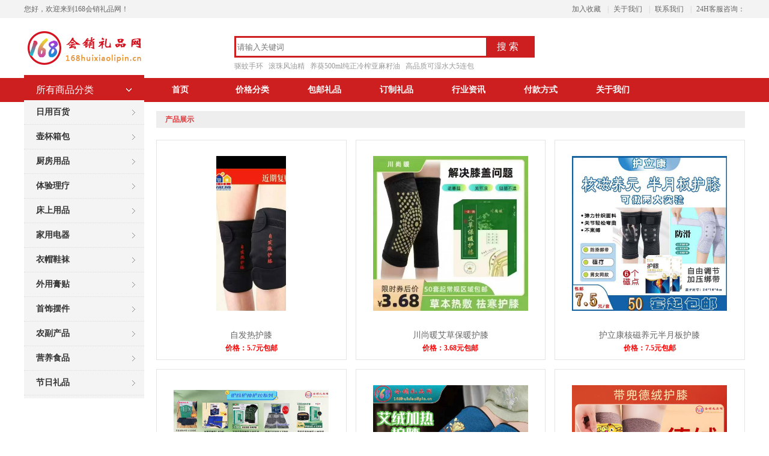

--- FILE ---
content_type: text/html; charset=utf-8
request_url: http://168huixiaolipin.com/Product.aspx?TypeID=956
body_size: 18706
content:

<!doctype html>
<html>
<head><meta charset="utf-8" /><link href="css/common.css" rel="stylesheet" type="text/css" /><link href="css/about.css" rel="stylesheet" type="text/css" />
    <script type="text/javascript" src="js/jquery-1.8.0.min.js"></script>
    <meta http-equiv="X-UA-Compatible" content="IE=EmulateIE7" /><meta http-equiv="Content-Type" content="text/html; charset=gb2312" /><title>
	168礼品网,礼品赠品行业一件代发礼品定制批发网站。中秋礼品，定制礼品,锁客礼品,模式礼品,旅游礼品,,批发,促销礼品,票货礼品,评点礼品,买赠礼品,收单礼品,进门礼品,会销礼品,订制礼品
</title><meta id="description" name="description" content="168礼品网，礼品批发行业一件代发礼品网站，礼品批发,促销礼品,票货礼品,买赠礼品,评点礼品,收单礼品,进门礼品,会销礼品,会销赠品,促销礼品,模式礼品,锁客礼品,会销礼品。" /><meta id="keywords" name="keywords" content="168礼品网,礼品批发,会销礼品,会销赠品,促销礼品,票货礼品,评点礼品,买赠礼品,收单礼品,进门礼品,促销赠品,促销礼品网,促销赠品网,定制礼品,订制礼品,模式礼品,锁客礼品,旅游礼品" />
    <script type="text/javascript" src="js/myJs.js"></script>
    <script type="text/javascript" src="js/flash.js"></script>
    <!--[if IE 6]><script type="text/javascript" src="js/PNG.js"></script><![endif]-->
    
    <link href="css/page.css" rel="stylesheet" type="text/css" />
    <script src="js/Zhishiying.js" type="text/javascript"></script>
    <style type="text/css">
        .img_list_301 ul li
        {
            float: left;
            border: #e4e4e4 solid 1px;
            display: inline;
            margin-bottom: 15px;
            margin-right: 15px;
            width: 150px;
            height: 180px;
            overflow: hidden;
        }
        .NewList
        {
            margin-top: 10px;
        }
    </style>
</head>
<body>
    <form id="form1">
    
<link rel="shortcut icon" href="favicon.ico">
<script>

</script>
<script type="text/javascript" language="javascript">
    function checkSearch() {

        if ($("#KeyName").val() == "" || $("#KeyName").val() == null) {
            alert("请输入搜索关键词");
            $("#KeyName").val("");
            $("#KeyName").focus();
            return false;
        }
        var Search_url = $("#key-Search").attr("value");
        window.location.href = Search_url + "?q=" + $("#KeyName").val();

    }
    document.onkeydown = function (event) {
        e = event ? event : (window.event ? window.event : null);
        if (e.keyCode == 13) {
            document.getElementById("SearchButton").click();
            return false;
        }
    }
    function AddFavorite(sURL, sTitle) {
        try {
            window.external.addFavorite(sURL, sTitle);
        }
        catch (e) {
            try {
                window.sidebar.addPanel(sTitle, sURL, "");
            }
            catch (e) {
                alert("您使用的浏览器不支持此功能，请按“Ctrl+D”键手工加入收藏");
            }
        }
    }

</script>
<!--⑧结束-->
<div class="header">
    <div class="top">
        <div class="top_con wapper">
            <div class="left">
                <span>您好，欢迎来到168会销礼品网！</span></div>
            <div class="right">
                <span><a onclick="AddFavorite('http://168huixiaolipin.com','168礼品网')" style="cursor: pointer;"
                    title="168礼品网">加入收藏</a></span> <span class="ccc">|</span><span><a target="_blank" href="About.aspx?ClassID=92">关于我们</a></span>
                <span class="ccc">|</span><span><a target="_blank" href="Contact.aspx?ClassID=124">联系我们</a></span>
                <span class="ccc">|</span><span>24H客服咨询：<b style="font-weight: normal; color: #f60;"></b></span></div>
        </div>
    </div>
    <div class="top_b wapper">
        <div class="left">
            <a href='http://168huixiaolipin.com' title='168礼品网'><img src='upload/img/20170120171522.jpg' alt='168礼品网' /></a></div>
        <div class="center">
            <div class="center_seach">
                <a href="ProSearch.aspx" style="display: none;" value="ProSearch.aspx" id="key-Search">
                </a>
                <input type="text" x-webkit-speech lang="zh-CN" name="KeyName" id="KeyName" placeholder="请输入关键词"
                    style="height: 24px; line-height: 24px\9; color: #999; width: 395px; border: 0;
                    background: #fff; overflow: hidden; margin: 0; padding: 0; position: absolute;
                    left: 5px; top: 6px;" />
                <input style="height: 36px; width: 90px; text-align: center; line-height: 32px; font-size: 16px;
                    vertical-align: middle; color: #fff; position: absolute; right: 0; top: 0; background: none;
                    border: none; cursor: pointer; font-family: 'Microsoft YaHei';" type="button"
                    value="搜 索" name="SearchButton" id="SearchButton" onclick="checkSearch();" />
            </div>
            <div class="center_re">
                
                <a target="_blank" href="ProDetail.aspx?ProId=975">
                    驱蚊手环</a> &nbsp;
                
                <a target="_blank" href="ProDetail.aspx?ProId=6356">
                    滚珠风油精</a> &nbsp;
                
                <a target="_blank" href="ProDetail.aspx?ProId=6031">
                    养葵500ml纯正冷榨亚麻籽油</a> &nbsp;
                
                <a target="_blank" href="ProDetail.aspx?ProId=5840">
                    高品质可湿水大5连包</a> &nbsp;
                
            </div>
        </div>
    </div>
    <div style="background: #cd1e20;">
        <div class="top_c wapper">
            <div class="left">
                <h2>
                    所有商品分类</h2>
                
                <div class="left_con"><style type="text/css">
									.fl {float: left;}
									.fr {float: right;}
									.clear {clear: both;}
									.left_con_list {/*position: relative;*/}
									.left_con_list ul li {position: absolute;right: 0;width: 120px;background: #fff;}
									.left_con_list:hover .list_hover {display: block;}
									.list_hover {display: none;z-index: 99;position: absolute;left: 200px;top: 0;width: 770px;background: #fff;box-shadow: 3px 3px 10px #ccc;}
									.list_hover dl dd {line-height: 61px;font-size: 15px;}
									.list_hover .erji {width: 18%;padding-left: 2%;}
									.list_hover .sanji {width: 80%;}
									.list_hover .sanji a {display: inline-block;margin-right: 15px;}
								</style>
                    
                    <div class="left_con_list">
                        <h3>
                            <strong><a target="_blank" href="Product.aspx?TypeID=611">
                                日用百货</a></strong>

                        </h3>
                        <div class="list_hover"  >
                         <dl>
                            
                           
                                
                                <dd>
                               <div class="erji fl">
													<a href="Product.aspx?TypeID=612">塑料品</a>
												</div>
												<div class="sanji fr">

                                                 

													<a href="Product.aspx?TypeID=613">塑料盆</a>

													<a href="Product.aspx?TypeID=614">塑料桶</a>

													<a href="Product.aspx?TypeID=791">菜篮</a>

													<a href="Product.aspx?TypeID=792">果盘</a>

													<a href="Product.aspx?TypeID=1011">垃圾袋</a>

													<a href="Product.aspx?TypeID=1055">垃圾桶</a>

													<a href="Product.aspx?TypeID=1056">凳子</a>

													<a href="Product.aspx?TypeID=1059">水舀</a>

													<a href="Product.aspx?TypeID=1060">收纳篮</a>

													<a href="Product.aspx?TypeID=1061">洗澡篮</a>

													<a href="Product.aspx?TypeID=1100">足浴盆</a>
											

												</div>

                                        <div class="clear"></div>
                                </dd>
                            
                            
                           
                                
                                <dd>
                               <div class="erji fl">
													<a href="Product.aspx?TypeID=616">洗涤用品</a>
												</div>
												<div class="sanji fr">

                                                 

													<a href="Product.aspx?TypeID=798">牙膏</a>

													<a href="Product.aspx?TypeID=617">香皂</a>

													<a href="Product.aspx?TypeID=618">肥皂</a>

													<a href="Product.aspx?TypeID=619">皂粉</a>

													<a href="Product.aspx?TypeID=620">洗衣液</a>

													<a href="Product.aspx?TypeID=621">护肤品</a>

													<a href="Product.aspx?TypeID=622">花露水</a>

													<a href="Product.aspx?TypeID=795">洗洁精</a>

													<a href="Product.aspx?TypeID=976">洗化组合</a>

													<a href="Product.aspx?TypeID=977">洗发水</a>

													<a href="Product.aspx?TypeID=978">沐浴露</a>

													<a href="Product.aspx?TypeID=988">洗手液</a>

													<a href="Product.aspx?TypeID=990">消毒液</a>

													<a href="Product.aspx?TypeID=1001">蚊香</a>

													<a href="Product.aspx?TypeID=1057">搓衣板</a>

													<a href="Product.aspx?TypeID=1058">洗洁精</a>

													<a href="Product.aspx?TypeID=1064">爆炸盐</a>

													<a href="Product.aspx?TypeID=1102">喷雾</a>

													<a href="Product.aspx?TypeID=1104">喷雾</a>

													<a href="Product.aspx?TypeID=1119">洁厕液</a>

													<a href="Product.aspx?TypeID=1124">油污净</a>

													<a href="Product.aspx?TypeID=1125">皂液</a>
											

												</div>

                                        <div class="clear"></div>
                                </dd>
                            
                            
                           
                                
                                <dd>
                               <div class="erji fl">
													<a href="Product.aspx?TypeID=623">毛巾</a>
												</div>
												<div class="sanji fr">

                                                 

													<a href="Product.aspx?TypeID=624">毛巾</a>

													<a href="Product.aspx?TypeID=625">浴巾</a>

													<a href="Product.aspx?TypeID=1027">冰凉巾</a>
											

												</div>

                                        <div class="clear"></div>
                                </dd>
                            
                            
                           
                                
                                <dd>
                               <div class="erji fl">
													<a href="Product.aspx?TypeID=626">纸巾</a>
												</div>
												<div class="sanji fr">

                                                 

													<a href="Product.aspx?TypeID=628">抽纸</a>

													<a href="Product.aspx?TypeID=627">卷纸</a>

													<a href="Product.aspx?TypeID=924">手帕纸</a>

													<a href="Product.aspx?TypeID=973">湿巾</a>
											

												</div>

                                        <div class="clear"></div>
                                </dd>
                            
                            
                           
                                
                                <dd>
                               <div class="erji fl">
													<a href="Product.aspx?TypeID=629">伞扇</a>
												</div>
												<div class="sanji fr">

                                                 

													<a href="Product.aspx?TypeID=630">伞</a>

													<a href="Product.aspx?TypeID=631">扇</a>
											

												</div>

                                        <div class="clear"></div>
                                </dd>
                            
                            
                           
                                
                                <dd>
                               <div class="erji fl">
													<a href="Product.aspx?TypeID=737">家用清洁</a>
												</div>
												<div class="sanji fr">

                                                 

													<a href="Product.aspx?TypeID=738">扫地机器人</a>

													<a href="Product.aspx?TypeID=739">拖把</a>

													<a href="Product.aspx?TypeID=740">扫把套装</a>

													<a href="Product.aspx?TypeID=987">不锈钢盆</a>
											

												</div>

                                        <div class="clear"></div>
                                </dd>
                            
                            
                           
                                
                                <dd>
                               <div class="erji fl">
													<a href="Product.aspx?TypeID=796">洗漱用品</a>
												</div>
												<div class="sanji fr">

                                                 

													<a href="Product.aspx?TypeID=798">牙膏</a>

													<a href="Product.aspx?TypeID=799">漱口杯</a>

													<a href="Product.aspx?TypeID=800">漱口水</a>

													<a href="Product.aspx?TypeID=982">梳子</a>

													<a href="Product.aspx?TypeID=1067">牙刷</a>
											

												</div>

                                        <div class="clear"></div>
                                </dd>
                            
                            
                           
                                
                                <dd>
                               <div class="erji fl">
													<a href="Product.aspx?TypeID=801">收纳百货</a>
												</div>
												<div class="sanji fr">

                                                 

													<a href="Product.aspx?TypeID=615">收纳箱</a>

													<a href="Product.aspx?TypeID=802">衣架</a>

													<a href="Product.aspx?TypeID=803">鞋架</a>

													<a href="Product.aspx?TypeID=975">百货</a>

													<a href="Product.aspx?TypeID=1095">购物袋</a>
											

												</div>

                                        <div class="clear"></div>
                                </dd>
                            
                            
                           
                                
                                <dd>
                               <div class="erji fl">
													<a href="Product.aspx?TypeID=966">健身器材</a>
												</div>
												<div class="sanji fr">

                                                 
											

												</div>

                                        <div class="clear"></div>
                                </dd>
                            
                            
                           
                                
                                <dd>
                               <div class="erji fl">
													<a href="Product.aspx?TypeID=999">办公用品</a>
												</div>
												<div class="sanji fr">

                                                 

													<a href="Product.aspx?TypeID=1000">笔</a>

													<a href="Product.aspx?TypeID=1023">文件袋</a>
											

												</div>

                                        <div class="clear"></div>
                                </dd>
                            
                            
                           
                                
                                <dd>
                               <div class="erji fl">
													<a href="Product.aspx?TypeID=1018">地摊玩具</a>
												</div>
												<div class="sanji fr">

                                                 

													<a href="Product.aspx?TypeID=1022">拼图</a>

													<a href="Product.aspx?TypeID=1024">发光玩具</a>

													<a href="Product.aspx?TypeID=1025">风筝</a>

													<a href="Product.aspx?TypeID=1090">石膏娃娃</a>

													<a href="Product.aspx?TypeID=1091">颜料</a>
											

												</div>

                                        <div class="clear"></div>
                                </dd>
                            
                            
                           
                                
                                <dd>
                               <div class="erji fl">
													<a href="Product.aspx?TypeID=1019">挂件</a>
												</div>
												<div class="sanji fr">

                                                 
											

												</div>

                                        <div class="clear"></div>
                                </dd>
                            
                            
                           
                                
                                <dd>
                               <div class="erji fl">
													<a href="Product.aspx?TypeID=1026">化妆镜</a>
												</div>
												<div class="sanji fr">

                                                 
											

												</div>

                                        <div class="clear"></div>
                                </dd>
                            
                            
                           
                                
                                <dd>
                               <div class="erji fl">
													<a href="Product.aspx?TypeID=1081">地垫</a>
												</div>
												<div class="sanji fr">

                                                 
											

												</div>

                                        <div class="clear"></div>
                                </dd>
                            
                            
                           
                                
                                <dd>
                               <div class="erji fl">
													<a href="Product.aspx?TypeID=1086">马桶垫</a>
												</div>
												<div class="sanji fr">

                                                 
											

												</div>

                                        <div class="clear"></div>
                                </dd>
                            
                            
                           
                                
                                <dd>
                               <div class="erji fl">
													<a href="Product.aspx?TypeID=1107">苍蝇拍</a>
												</div>
												<div class="sanji fr">

                                                 
											

												</div>

                                        <div class="clear"></div>
                                </dd>
                            
                            
                           
                                
                                <dd>
                               <div class="erji fl">
													<a href="Product.aspx?TypeID=1108">苍蝇拍</a>
												</div>
												<div class="sanji fr">

                                                 
											

												</div>

                                        <div class="clear"></div>
                                </dd>
                            
                            
                           
                                
                                <dd>
                               <div class="erji fl">
													<a href="Product.aspx?TypeID=1113">经络拍</a>
												</div>
												<div class="sanji fr">

                                                 
											

												</div>

                                        <div class="clear"></div>
                                </dd>
                            
                            
                           
                                
                                <dd>
                               <div class="erji fl">
													<a href="Product.aspx?TypeID=1114">厨房工具</a>
												</div>
												<div class="sanji fr">

                                                 

													<a href="Product.aspx?TypeID=1115">锅刷</a>

													<a href="Product.aspx?TypeID=1116">钢丝球</a>

													<a href="Product.aspx?TypeID=1117">海绵</a>

													<a href="Product.aspx?TypeID=1118">削皮刀</a>
											

												</div>

                                        <div class="clear"></div>
                                </dd>
                            
                            
                           
                                
                                <dd>
                               <div class="erji fl">
													<a href="Product.aspx?TypeID=1123">暖暖贴</a>
												</div>
												<div class="sanji fr">

                                                 
											

												</div>

                                        <div class="clear"></div>
                                </dd>
                            
                            
                           
                                
                                <dd>
                               <div class="erji fl">
													<a href="Product.aspx?TypeID=1139">艾草捶</a>
												</div>
												<div class="sanji fr">

                                                 
											

												</div>

                                        <div class="clear"></div>
                                </dd>
                            
                            
                           
                                
                                <dd>
                               <div class="erji fl">
													<a href="Product.aspx?TypeID=1140">发卡发饰</a>
												</div>
												<div class="sanji fr">

                                                 
											

												</div>

                                        <div class="clear"></div>
                                </dd>
                            
                            
                                </dl>
                        </div>
                    </div>
                    
                    <div class="left_con_list">
                        <h3>
                            <strong><a target="_blank" href="Product.aspx?TypeID=675">
                                壶杯箱包</a></strong>

                        </h3>
                        <div class="list_hover"  >
                         <dl>
                            
                           
                                
                                <dd>
                               <div class="erji fl">
													<a href="Product.aspx?TypeID=676">杯子</a>
												</div>
												<div class="sanji fr">

                                                 

													<a href="Product.aspx?TypeID=678">陶瓷紫砂杯</a>

													<a href="Product.aspx?TypeID=677">塑料杯</a>

													<a href="Product.aspx?TypeID=679">保温杯</a>

													<a href="Product.aspx?TypeID=680">玻璃杯</a>

													<a href="Product.aspx?TypeID=681">不锈钢杯</a>

													<a href="Product.aspx?TypeID=683">功能杯</a>

													<a href="Product.aspx?TypeID=847">银杯</a>

													<a href="Product.aspx?TypeID=1079">一次性纸杯</a>

													<a href="Product.aspx?TypeID=1106">搅拌杯</a>
											

												</div>

                                        <div class="clear"></div>
                                </dd>
                            
                            
                           
                                
                                <dd>
                               <div class="erji fl">
													<a href="Product.aspx?TypeID=684">茶具</a>
												</div>
												<div class="sanji fr">

                                                 

													<a href="Product.aspx?TypeID=685">陶瓷紫砂茶具</a>

													<a href="Product.aspx?TypeID=686">玻璃茶具</a>
											

												</div>

                                        <div class="clear"></div>
                                </dd>
                            
                            
                           
                                
                                <dd>
                               <div class="erji fl">
													<a href="Product.aspx?TypeID=687">包</a>
												</div>
												<div class="sanji fr">

                                                 

													<a href="Product.aspx?TypeID=688">双肩包</a>

													<a href="Product.aspx?TypeID=689">斜挎包</a>

													<a href="Product.aspx?TypeID=690">钱包</a>

													<a href="Product.aspx?TypeID=849">折叠包</a>

													<a href="Product.aspx?TypeID=850">轮子包</a>

													<a href="Product.aspx?TypeID=1138">毛毡包</a>
											

												</div>

                                        <div class="clear"></div>
                                </dd>
                            
                            
                           
                                
                                <dd>
                               <div class="erji fl">
													<a href="Product.aspx?TypeID=691">行李箱</a>
												</div>
												<div class="sanji fr">

                                                 

													<a href="Product.aspx?TypeID=848">拉杆箱</a>
											

												</div>

                                        <div class="clear"></div>
                                </dd>
                            
                            
                           
                                
                                <dd>
                               <div class="erji fl">
													<a href="Product.aspx?TypeID=934">壶</a>
												</div>
												<div class="sanji fr">

                                                 

													<a href="Product.aspx?TypeID=935">养生壶</a>

													<a href="Product.aspx?TypeID=936">保温壶</a>

													<a href="Product.aspx?TypeID=986">热水壶</a>
											

												</div>

                                        <div class="clear"></div>
                                </dd>
                            
                            
                           
                                
                                <dd>
                               <div class="erji fl">
													<a href="Product.aspx?TypeID=1088">暖暖杯</a>
												</div>
												<div class="sanji fr">

                                                 
											

												</div>

                                        <div class="clear"></div>
                                </dd>
                            
                            
                                </dl>
                        </div>
                    </div>
                    
                    <div class="left_con_list">
                        <h3>
                            <strong><a target="_blank" href="Product.aspx?TypeID=593">
                                厨房用品</a></strong>

                        </h3>
                        <div class="list_hover"  >
                         <dl>
                            
                           
                                
                                <dd>
                               <div class="erji fl">
													<a href="Product.aspx?TypeID=594">锅具</a>
												</div>
												<div class="sanji fr">

                                                 

													<a href="Product.aspx?TypeID=595">养生煲</a>

													<a href="Product.aspx?TypeID=596">炒锅</a>

													<a href="Product.aspx?TypeID=597">蒸锅</a>

													<a href="Product.aspx?TypeID=598">电锅</a>

													<a href="Product.aspx?TypeID=967">酸奶机</a>
											

												</div>

                                        <div class="clear"></div>
                                </dd>
                            
                            
                           
                                
                                <dd>
                               <div class="erji fl">
													<a href="Product.aspx?TypeID=599">碗筷</a>
												</div>
												<div class="sanji fr">

                                                 

													<a href="Product.aspx?TypeID=746">陶瓷碗套装</a>

													<a href="Product.aspx?TypeID=741">保鲜碗</a>

													<a href="Product.aspx?TypeID=742">筷子</a>

													<a href="Product.aspx?TypeID=743">勺叉套装</a>

													<a href="Product.aspx?TypeID=744">盘子</a>

													<a href="Product.aspx?TypeID=745">玻璃碗套装</a>

													<a href="Product.aspx?TypeID=746">陶瓷碗套装</a>
											

												</div>

                                        <div class="clear"></div>
                                </dd>
                            
                            
                           
                                
                                <dd>
                               <div class="erji fl">
													<a href="Product.aspx?TypeID=601">刀具</a>
												</div>
												<div class="sanji fr">

                                                 

													<a href="Product.aspx?TypeID=767">不锈钢刀</a>

													<a href="Product.aspx?TypeID=768">钛金刀</a>
											

												</div>

                                        <div class="clear"></div>
                                </dd>
                            
                            
                           
                                
                                <dd>
                               <div class="erji fl">
													<a href="Product.aspx?TypeID=602">厨房工具</a>
												</div>
												<div class="sanji fr">

                                                 

													<a href="Product.aspx?TypeID=769">抹布</a>

													<a href="Product.aspx?TypeID=770">刷子</a>

													<a href="Product.aspx?TypeID=771">调味盒</a>

													<a href="Product.aspx?TypeID=772">油壶</a>

													<a href="Product.aspx?TypeID=773">围裙</a>

													<a href="Product.aspx?TypeID=774">置物架</a>

													<a href="Product.aspx?TypeID=775">菜板</a>

													<a href="Product.aspx?TypeID=776">锅铲套装</a>

													<a href="Product.aspx?TypeID=777">洗碗手套</a>

													<a href="Product.aspx?TypeID=1002">搅拌器</a>

													<a href="Product.aspx?TypeID=1111">钢丝球</a>
											

												</div>

                                        <div class="clear"></div>
                                </dd>
                            
                            
                           
                                
                                <dd>
                               <div class="erji fl">
													<a href="Product.aspx?TypeID=933">绞肉机</a>
												</div>
												<div class="sanji fr">

                                                 
											

												</div>

                                        <div class="clear"></div>
                                </dd>
                            
                            
                           
                                
                                <dd>
                               <div class="erji fl">
													<a href="Product.aspx?TypeID=998">面粉筛</a>
												</div>
												<div class="sanji fr">

                                                 
											

												</div>

                                        <div class="clear"></div>
                                </dd>
                            
                            
                                </dl>
                        </div>
                    </div>
                    
                    <div class="left_con_list">
                        <h3>
                            <strong><a target="_blank" href="Product.aspx?TypeID=722">
                                体验理疗</a></strong>

                        </h3>
                        <div class="list_hover"  >
                         <dl>
                            
                           
                                
                                <dd>
                               <div class="erji fl">
													<a href="Product.aspx?TypeID=636">理疗仪器</a>
												</div>
												<div class="sanji fr">

                                                 

													<a href="Product.aspx?TypeID=820">子午坐</a>

													<a href="Product.aspx?TypeID=821">足底理疗仪</a>

													<a href="Product.aspx?TypeID=822">远红外理疗仪</a>

													<a href="Product.aspx?TypeID=952">理疗产品</a>
											

												</div>

                                        <div class="clear"></div>
                                </dd>
                            
                            
                           
                                
                                <dd>
                               <div class="erji fl">
													<a href="Product.aspx?TypeID=812">按摩仪器</a>
												</div>
												<div class="sanji fr">

                                                 

													<a href="Product.aspx?TypeID=813">按摩披肩</a>

													<a href="Product.aspx?TypeID=814">电动按摩器</a>

													<a href="Product.aspx?TypeID=815">手动按摩器</a>

													<a href="Product.aspx?TypeID=816">频谱足浴桶</a>

													<a href="Product.aspx?TypeID=817">电动足浴盆</a>

													<a href="Product.aspx?TypeID=818">眼部按摩仪</a>

													<a href="Product.aspx?TypeID=819">按摩垫</a>
											

												</div>

                                        <div class="clear"></div>
                                </dd>
                            
                            
                           
                                
                                <dd>
                               <div class="erji fl">
													<a href="Product.aspx?TypeID=823">激光手表</a>
												</div>
												<div class="sanji fr">

                                                 

													<a href="Product.aspx?TypeID=824">激光手表</a>

													<a href="Product.aspx?TypeID=937">纪念手表</a>

													<a href="Product.aspx?TypeID=938">怀表</a>
											

												</div>

                                        <div class="clear"></div>
                                </dd>
                            
                            
                           
                                
                                <dd>
                               <div class="erji fl">
													<a href="Product.aspx?TypeID=825">运动手环</a>
												</div>
												<div class="sanji fr">

                                                 

													<a href="Product.aspx?TypeID=826">运动手环</a>
											

												</div>

                                        <div class="clear"></div>
                                </dd>
                            
                            
                           
                                
                                <dd>
                               <div class="erji fl">
													<a href="Product.aspx?TypeID=1099">量子产品</a>
												</div>
												<div class="sanji fr">

                                                 
											

												</div>

                                        <div class="clear"></div>
                                </dd>
                            
                            
                                </dl>
                        </div>
                    </div>
                    
                    <div class="left_con_list">
                        <h3>
                            <strong><a target="_blank" href="Product.aspx?TypeID=603">
                                床上用品</a></strong>

                        </h3>
                        <div class="list_hover"  >
                         <dl>
                            
                           
                                
                                <dd>
                               <div class="erji fl">
													<a href="Product.aspx?TypeID=604">被子</a>
												</div>
												<div class="sanji fr">

                                                 

													<a href="Product.aspx?TypeID=605">冬被</a>

													<a href="Product.aspx?TypeID=606">夏凉被</a>

													<a href="Product.aspx?TypeID=778">蚕丝被</a>
											

												</div>

                                        <div class="clear"></div>
                                </dd>
                            
                            
                           
                                
                                <dd>
                               <div class="erji fl">
													<a href="Product.aspx?TypeID=607">凉席</a>
												</div>
												<div class="sanji fr">

                                                 

													<a href="Product.aspx?TypeID=779">亚麻凉席</a>

													<a href="Product.aspx?TypeID=780">牛皮席</a>

													<a href="Product.aspx?TypeID=781">冰丝凉席</a>
											

												</div>

                                        <div class="clear"></div>
                                </dd>
                            
                            
                           
                                
                                <dd>
                               <div class="erji fl">
													<a href="Product.aspx?TypeID=609">枕头</a>
												</div>
												<div class="sanji fr">

                                                 

													<a href="Product.aspx?TypeID=782">乳胶枕</a>

													<a href="Product.aspx?TypeID=783">枕垫</a>

													<a href="Product.aspx?TypeID=784">抱枕</a>

													<a href="Product.aspx?TypeID=785">颈椎枕</a>
											

												</div>

                                        <div class="clear"></div>
                                </dd>
                            
                            
                           
                                
                                <dd>
                               <div class="erji fl">
													<a href="Product.aspx?TypeID=610">床垫</a>
												</div>
												<div class="sanji fr">

                                                 

													<a href="Product.aspx?TypeID=608">四件套</a>

													<a href="Product.aspx?TypeID=649">眠尔康</a>

													<a href="Product.aspx?TypeID=650">玉石床垫</a>

													<a href="Product.aspx?TypeID=651">台湾软玉</a>

													<a href="Product.aspx?TypeID=786">乳胶床垫</a>

													<a href="Product.aspx?TypeID=787">普通床垫</a>

													<a href="Product.aspx?TypeID=788">插电床垫</a>

													<a href="Product.aspx?TypeID=789">随身毯</a>

													<a href="Product.aspx?TypeID=790">法兰绒毯</a>

													<a href="Product.aspx?TypeID=942">走毯</a>

													<a href="Product.aspx?TypeID=954">坐垫</a>
											

												</div>

                                        <div class="clear"></div>
                                </dd>
                            
                            
                                </dl>
                        </div>
                    </div>
                    
                    <div class="left_con_list">
                        <h3>
                            <strong><a target="_blank" href="Product.aspx?TypeID=632">
                                家用电器</a></strong>

                        </h3>
                        <div class="list_hover"  >
                         <dl>
                            
                           
                                
                                <dd>
                               <div class="erji fl">
													<a href="Product.aspx?TypeID=634">风扇</a>
												</div>
												<div class="sanji fr">

                                                 

													<a href="Product.aspx?TypeID=808">塔扇</a>

													<a href="Product.aspx?TypeID=810">空调扇</a>

													<a href="Product.aspx?TypeID=1062">小风扇</a>
											

												</div>

                                        <div class="clear"></div>
                                </dd>
                            
                            
                           
                                
                                <dd>
                               <div class="erji fl">
													<a href="Product.aspx?TypeID=637">日常电器</a>
												</div>
												<div class="sanji fr">

                                                 

													<a href="Product.aspx?TypeID=638">剃须刀</a>

													<a href="Product.aspx?TypeID=639">吹风机</a>

													<a href="Product.aspx?TypeID=809">暖风机</a>

													<a href="Product.aspx?TypeID=827">手电筒</a>

													<a href="Product.aspx?TypeID=828">台灯</a>

													<a href="Product.aspx?TypeID=829">机器人</a>

													<a href="Product.aspx?TypeID=979">血压计</a>

													<a href="Product.aspx?TypeID=981">小电器</a>
											

												</div>

                                        <div class="clear"></div>
                                </dd>
                            
                            
                           
                                
                                <dd>
                               <div class="erji fl">
													<a href="Product.aspx?TypeID=640">净化评点</a>
												</div>
												<div class="sanji fr">

                                                 

													<a href="Product.aspx?TypeID=641">果蔬消毒</a>

													<a href="Product.aspx?TypeID=642">空气净化</a>

													<a href="Product.aspx?TypeID=643">富氢水机</a>

													<a href="Product.aspx?TypeID=644">净水机</a>

													<a href="Product.aspx?TypeID=953">加湿器</a>
											

												</div>

                                        <div class="clear"></div>
                                </dd>
                            
                            
                           
                                
                                <dd>
                               <div class="erji fl">
													<a href="Product.aspx?TypeID=645">料理机</a>
												</div>
												<div class="sanji fr">

                                                 

													<a href="Product.aspx?TypeID=646">加热款</a>

													<a href="Product.aspx?TypeID=647">不加热款</a>
											

												</div>

                                        <div class="clear"></div>
                                </dd>
                            
                            
                           
                                
                                <dd>
                               <div class="erji fl">
													<a href="Product.aspx?TypeID=804">茶艺炉</a>
												</div>
												<div class="sanji fr">

                                                 

													<a href="Product.aspx?TypeID=805">茶吧机</a>

													<a href="Product.aspx?TypeID=806">电茶炉</a>
											

												</div>

                                        <div class="clear"></div>
                                </dd>
                            
                            
                           
                                
                                <dd>
                               <div class="erji fl">
													<a href="Product.aspx?TypeID=830">家用电器</a>
												</div>
												<div class="sanji fr">

                                                 

													<a href="Product.aspx?TypeID=831">冰箱</a>

													<a href="Product.aspx?TypeID=832">洗衣机</a>

													<a href="Product.aspx?TypeID=833">电磁炉</a>

													<a href="Product.aspx?TypeID=834">烤箱</a>
											

												</div>

                                        <div class="clear"></div>
                                </dd>
                            
                            
                                </dl>
                        </div>
                    </div>
                    
                    <div class="left_con_list">
                        <h3>
                            <strong><a target="_blank" href="Product.aspx?TypeID=652">
                                衣帽鞋袜</a></strong>

                        </h3>
                        <div class="list_hover"  >
                         <dl>
                            
                           
                                
                                <dd>
                               <div class="erji fl">
													<a href="Product.aspx?TypeID=653">衣服</a>
												</div>
												<div class="sanji fr">

                                                 

													<a href="Product.aspx?TypeID=654">短袖T恤</a>

													<a href="Product.aspx?TypeID=655">长袖T恤</a>

													<a href="Product.aspx?TypeID=656">马甲</a>

													<a href="Product.aspx?TypeID=657">冲锋衣</a>

													<a href="Product.aspx?TypeID=658">防晒衣</a>

													<a href="Product.aspx?TypeID=731">裤子</a>

													<a href="Product.aspx?TypeID=732">内衣</a>

													<a href="Product.aspx?TypeID=733">保暖衣</a>

													<a href="Product.aspx?TypeID=1093">防晒冰袖</a>
											

												</div>

                                        <div class="clear"></div>
                                </dd>
                            
                            
                           
                                
                                <dd>
                               <div class="erji fl">
													<a href="Product.aspx?TypeID=659">鞋子</a>
												</div>
												<div class="sanji fr">

                                                 

													<a href="Product.aspx?TypeID=660">冬款鞋子</a>

													<a href="Product.aspx?TypeID=661">春秋夏款</a>

													<a href="Product.aspx?TypeID=662">拖鞋</a>

													<a href="Product.aspx?TypeID=835">春秋健步鞋</a>

													<a href="Product.aspx?TypeID=836">加绒健步鞋</a>
											

												</div>

                                        <div class="clear"></div>
                                </dd>
                            
                            
                           
                                
                                <dd>
                               <div class="erji fl">
													<a href="Product.aspx?TypeID=663">袜子</a>
												</div>
												<div class="sanji fr">

                                                 

													<a href="Product.aspx?TypeID=664">冬款袜子</a>

													<a href="Product.aspx?TypeID=665">夏款袜子</a>

													<a href="Product.aspx?TypeID=666">石墨烯袜子</a>

													<a href="Product.aspx?TypeID=667">羊毛袜</a>

													<a href="Product.aspx?TypeID=837">鞋垫</a>
											

												</div>

                                        <div class="clear"></div>
                                </dd>
                            
                            
                           
                                
                                <dd>
                               <div class="erji fl">
													<a href="Product.aspx?TypeID=668">帽子</a>
												</div>
												<div class="sanji fr">

                                                 

													<a href="Product.aspx?TypeID=669">太阳帽</a>

													<a href="Product.aspx?TypeID=670">冬款帽</a>

													<a href="Product.aspx?TypeID=671">广告帽</a>
											

												</div>

                                        <div class="clear"></div>
                                </dd>
                            
                            
                           
                                
                                <dd>
                               <div class="erji fl">
													<a href="Product.aspx?TypeID=672">围巾</a>
												</div>
												<div class="sanji fr">

                                                 

													<a href="Product.aspx?TypeID=673">冬款围巾</a>

													<a href="Product.aspx?TypeID=842">棉麻围巾</a>

													<a href="Product.aspx?TypeID=842">棉麻围巾</a>

													<a href="Product.aspx?TypeID=1089">春秋款丝巾</a>

													<a href="Product.aspx?TypeID=1094">披肩</a>

													<a href="Product.aspx?TypeID=1128">围脖</a>
											

												</div>

                                        <div class="clear"></div>
                                </dd>
                            
                            
                           
                                
                                <dd>
                               <div class="erji fl">
													<a href="Product.aspx?TypeID=838">手套</a>
												</div>
												<div class="sanji fr">

                                                 

													<a href="Product.aspx?TypeID=839">皮手套</a>

													<a href="Product.aspx?TypeID=840">针织手套</a>

													<a href="Product.aspx?TypeID=841">加棉手套</a>
											

												</div>

                                        <div class="clear"></div>
                                </dd>
                            
                            
                           
                                
                                <dd>
                               <div class="erji fl">
													<a href="Product.aspx?TypeID=843">皮带</a>
												</div>
												<div class="sanji fr">

                                                 

													<a href="Product.aspx?TypeID=844">皮带</a>
											

												</div>

                                        <div class="clear"></div>
                                </dd>
                            
                            
                           
                                
                                <dd>
                               <div class="erji fl">
													<a href="Product.aspx?TypeID=845">保暖套装</a>
												</div>
												<div class="sanji fr">

                                                 

													<a href="Product.aspx?TypeID=846">保暖套装</a>

													<a href="Product.aspx?TypeID=947">暖手宝</a>

													<a href="Product.aspx?TypeID=956">护膝</a>

													<a href="Product.aspx?TypeID=957">护腰</a>

													<a href="Product.aspx?TypeID=959">护颈</a>

													<a href="Product.aspx?TypeID=960">口罩</a>

													<a href="Product.aspx?TypeID=961">耳暖</a>

													<a href="Product.aspx?TypeID=1121">护具套装</a>
											

												</div>

                                        <div class="clear"></div>
                                </dd>
                            
                            
                                </dl>
                        </div>
                    </div>
                    
                    <div class="left_con_list">
                        <h3>
                            <strong><a target="_blank" href="Product.aspx?TypeID=692">
                                外用膏贴</a></strong>

                        </h3>
                        <div class="list_hover"  >
                         <dl>
                            
                           
                                
                                <dd>
                               <div class="erji fl">
													<a href="Product.aspx?TypeID=693">眼部护理</a>
												</div>
												<div class="sanji fr">

                                                 

													<a href="Product.aspx?TypeID=694">眼贴</a>

													<a href="Product.aspx?TypeID=695">眼膏</a>

													<a href="Product.aspx?TypeID=696">滴眼液</a>

													<a href="Product.aspx?TypeID=1029">蒸汽眼罩</a>

													<a href="Product.aspx?TypeID=1048">洗眼液</a>
											

												</div>

                                        <div class="clear"></div>
                                </dd>
                            
                            
                           
                                
                                <dd>
                               <div class="erji fl">
													<a href="Product.aspx?TypeID=697">膏药</a>
												</div>
												<div class="sanji fr">

                                                 

													<a href="Product.aspx?TypeID=996">艾灸颈椎贴</a>
											

												</div>

                                        <div class="clear"></div>
                                </dd>
                            
                            
                           
                                
                                <dd>
                               <div class="erji fl">
													<a href="Product.aspx?TypeID=698">三伏贴</a>
												</div>
												<div class="sanji fr">

                                                 

													<a href="Product.aspx?TypeID=851">三伏贴</a>

													<a href="Product.aspx?TypeID=1007">艾脐贴</a>

													<a href="Product.aspx?TypeID=1098">三九贴</a>
											

												</div>

                                        <div class="clear"></div>
                                </dd>
                            
                            
                           
                                
                                <dd>
                               <div class="erji fl">
													<a href="Product.aspx?TypeID=699">足贴</a>
												</div>
												<div class="sanji fr">

                                                 

													<a href="Product.aspx?TypeID=854">足贴</a>
											

												</div>

                                        <div class="clear"></div>
                                </dd>
                            
                            
                           
                                
                                <dd>
                               <div class="erji fl">
													<a href="Product.aspx?TypeID=700">喷剂涂抹</a>
												</div>
												<div class="sanji fr">

                                                 
											

												</div>

                                        <div class="clear"></div>
                                </dd>
                            
                            
                           
                                
                                <dd>
                               <div class="erji fl">
													<a href="Product.aspx?TypeID=852">足浴粉</a>
												</div>
												<div class="sanji fr">

                                                 
											

												</div>

                                        <div class="clear"></div>
                                </dd>
                            
                            
                           
                                
                                <dd>
                               <div class="erji fl">
													<a href="Product.aspx?TypeID=853">足浴液</a>
												</div>
												<div class="sanji fr">

                                                 
											

												</div>

                                        <div class="clear"></div>
                                </dd>
                            
                            
                           
                                
                                <dd>
                               <div class="erji fl">
													<a href="Product.aspx?TypeID=991">凝胶</a>
												</div>
												<div class="sanji fr">

                                                 
											

												</div>

                                        <div class="clear"></div>
                                </dd>
                            
                            
                           
                                
                                <dd>
                               <div class="erji fl">
													<a href="Product.aspx?TypeID=995">艾柱</a>
												</div>
												<div class="sanji fr">

                                                 
											

												</div>

                                        <div class="clear"></div>
                                </dd>
                            
                            
                           
                                
                                <dd>
                               <div class="erji fl">
													<a href="Product.aspx?TypeID=1028">泡脚丸</a>
												</div>
												<div class="sanji fr">

                                                 
											

												</div>

                                        <div class="clear"></div>
                                </dd>
                            
                            
                           
                                
                                <dd>
                               <div class="erji fl">
													<a href="Product.aspx?TypeID=1109">艾绒艾条</a>
												</div>
												<div class="sanji fr">

                                                 
											

												</div>

                                        <div class="clear"></div>
                                </dd>
                            
                            
                           
                                
                                <dd>
                               <div class="erji fl">
													<a href="Product.aspx?TypeID=1112">精油</a>
												</div>
												<div class="sanji fr">

                                                 
											

												</div>

                                        <div class="clear"></div>
                                </dd>
                            
                            
                           
                                
                                <dd>
                               <div class="erji fl">
													<a href="Product.aspx?TypeID=1130">乳膏</a>
												</div>
												<div class="sanji fr">

                                                 
											

												</div>

                                        <div class="clear"></div>
                                </dd>
                            
                            
                           
                                
                                <dd>
                               <div class="erji fl">
													<a href="Product.aspx?TypeID=1134">暖暖贴</a>
												</div>
												<div class="sanji fr">

                                                 
											

												</div>

                                        <div class="clear"></div>
                                </dd>
                            
                            
                                </dl>
                        </div>
                    </div>
                    
                    <div class="left_con_list">
                        <h3>
                            <strong><a target="_blank" href="Product.aspx?TypeID=701">
                                首饰摆件</a></strong>

                        </h3>
                        <div class="list_hover"  >
                         <dl>
                            
                           
                                
                                <dd>
                               <div class="erji fl">
													<a href="Product.aspx?TypeID=702">手链</a>
												</div>
												<div class="sanji fr">

                                                 

													<a href="Product.aspx?TypeID=866">手链</a>

													<a href="Product.aspx?TypeID=861">银首饰</a>

													<a href="Product.aspx?TypeID=965">托玛琳珠子</a>
											

												</div>

                                        <div class="clear"></div>
                                </dd>
                            
                            
                           
                                
                                <dd>
                               <div class="erji fl">
													<a href="Product.aspx?TypeID=703">项链</a>
												</div>
												<div class="sanji fr">

                                                 

													<a href="Product.aspx?TypeID=860">珍珠项链</a>

													<a href="Product.aspx?TypeID=946">吊坠项链</a>
											

												</div>

                                        <div class="clear"></div>
                                </dd>
                            
                            
                           
                                
                                <dd>
                               <div class="erji fl">
													<a href="Product.aspx?TypeID=704">玉器</a>
												</div>
												<div class="sanji fr">

                                                 

													<a href="Product.aspx?TypeID=858">玉石手镯</a>

													<a href="Product.aspx?TypeID=859">玉石项链</a>

													<a href="Product.aspx?TypeID=984">玉石制品</a>
											

												</div>

                                        <div class="clear"></div>
                                </dd>
                            
                            
                           
                                
                                <dd>
                               <div class="erji fl">
													<a href="Product.aspx?TypeID=705">摆件</a>
												</div>
												<div class="sanji fr">

                                                 

													<a href="Product.aspx?TypeID=862">绒沙金摆件</a>

													<a href="Product.aspx?TypeID=863">玉石摆件</a>

													<a href="Product.aspx?TypeID=864">看盘</a>

													<a href="Product.aspx?TypeID=865">水晶摆件</a>

													<a href="Product.aspx?TypeID=948">毛绒玩具</a>

													<a href="Product.aspx?TypeID=955">毛主席摆件</a>

													<a href="Product.aspx?TypeID=969">装饰/小摆件</a>
											

												</div>

                                        <div class="clear"></div>
                                </dd>
                            
                            
                           
                                
                                <dd>
                               <div class="erji fl">
													<a href="Product.aspx?TypeID=706">眼镜</a>
												</div>
												<div class="sanji fr">

                                                 

													<a href="Product.aspx?TypeID=707">老花镜</a>

													<a href="Product.aspx?TypeID=708">太阳镜</a>

													<a href="Product.aspx?TypeID=709">vr眼镜</a>
											

												</div>

                                        <div class="clear"></div>
                                </dd>
                            
                            
                           
                                
                                <dd>
                               <div class="erji fl">
													<a href="Product.aspx?TypeID=735">手表</a>
												</div>
												<div class="sanji fr">

                                                 

													<a href="Product.aspx?TypeID=736">手表</a>

													<a href="Product.aspx?TypeID=855">怀表</a>

													<a href="Product.aspx?TypeID=856">电话手表</a>

													<a href="Product.aspx?TypeID=857">功能性手表</a>
											

												</div>

                                        <div class="clear"></div>
                                </dd>
                            
                            
                           
                                
                                <dd>
                               <div class="erji fl">
													<a href="Product.aspx?TypeID=970">纪念收藏</a>
												</div>
												<div class="sanji fr">

                                                 

													<a href="Product.aspx?TypeID=971">纪念品 </a>

													<a href="Product.aspx?TypeID=972">收藏品</a>
											

												</div>

                                        <div class="clear"></div>
                                </dd>
                            
                            
                           
                                
                                <dd>
                               <div class="erji fl">
													<a href="Product.aspx?TypeID=1005">戒指</a>
												</div>
												<div class="sanji fr">

                                                 
											

												</div>

                                        <div class="clear"></div>
                                </dd>
                            
                            
                           
                                
                                <dd>
                               <div class="erji fl">
													<a href="Product.aspx?TypeID=1080">发夹</a>
												</div>
												<div class="sanji fr">

                                                 
											

												</div>

                                        <div class="clear"></div>
                                </dd>
                            
                            
                           
                                
                                <dd>
                               <div class="erji fl">
													<a href="Product.aspx?TypeID=1083">钥匙扣</a>
												</div>
												<div class="sanji fr">

                                                 
											

												</div>

                                        <div class="clear"></div>
                                </dd>
                            
                            
                                </dl>
                        </div>
                    </div>
                    
                    <div class="left_con_list">
                        <h3>
                            <strong><a target="_blank" href="Product.aspx?TypeID=869">
                                农副产品</a></strong>

                        </h3>
                        <div class="list_hover"  >
                         <dl>
                            
                           
                                
                                <dd>
                               <div class="erji fl">
													<a href="Product.aspx?TypeID=715">面制品</a>
												</div>
												<div class="sanji fr">

                                                 

													<a href="Product.aspx?TypeID=884">面粉</a>

													<a href="Product.aspx?TypeID=885">面条</a>

													<a href="Product.aspx?TypeID=1074">面皮</a>
											

												</div>

                                        <div class="clear"></div>
                                </dd>
                            
                            
                           
                                
                                <dd>
                               <div class="erji fl">
													<a href="Product.aspx?TypeID=716">特产</a>
												</div>
												<div class="sanji fr">

                                                 

													<a href="Product.aspx?TypeID=717">虫草</a>

													<a href="Product.aspx?TypeID=718">人参</a>

													<a href="Product.aspx?TypeID=719">灵芝</a>

													<a href="Product.aspx?TypeID=930">何首乌</a>

													<a href="Product.aspx?TypeID=949">黄芪</a>

													<a href="Product.aspx?TypeID=950">红枸杞</a>

													<a href="Product.aspx?TypeID=950">红枸杞</a>

													<a href="Product.aspx?TypeID=951">黑枸杞</a>

													<a href="Product.aspx?TypeID=983">山药</a>

													<a href="Product.aspx?TypeID=989">鹿茸/鹿心血</a>

													<a href="Product.aspx?TypeID=1033">贝母</a>

													<a href="Product.aspx?TypeID=1034">红景天</a>
											

												</div>

                                        <div class="clear"></div>
                                </dd>
                            
                            
                           
                                
                                <dd>
                               <div class="erji fl">
													<a href="Product.aspx?TypeID=886">食用油</a>
												</div>
												<div class="sanji fr">

                                                 

													<a href="Product.aspx?TypeID=887">塑料瓶装</a>

													<a href="Product.aspx?TypeID=888">玻璃瓶装</a>

													<a href="Product.aspx?TypeID=889">礼盒装油</a>
											

												</div>

                                        <div class="clear"></div>
                                </dd>
                            
                            
                           
                                
                                <dd>
                               <div class="erji fl">
													<a href="Product.aspx?TypeID=890">食品</a>
												</div>
												<div class="sanji fr">

                                                 

													<a href="Product.aspx?TypeID=891">生鲜</a>

													<a href="Product.aspx?TypeID=892">熟食</a>

													<a href="Product.aspx?TypeID=893">海参</a>

													<a href="Product.aspx?TypeID=1045">罐头</a>

													<a href="Product.aspx?TypeID=1046">饼干</a>

													<a href="Product.aspx?TypeID=1068">零食</a>

													<a href="Product.aspx?TypeID=1131">果汁饮料</a>
											

												</div>

                                        <div class="clear"></div>
                                </dd>
                            
                            
                           
                                
                                <dd>
                               <div class="erji fl">
													<a href="Product.aspx?TypeID=894">调味品</a>
												</div>
												<div class="sanji fr">

                                                 

													<a href="Product.aspx?TypeID=895">酱油</a>

													<a href="Product.aspx?TypeID=896">醋</a>

													<a href="Product.aspx?TypeID=897">豆瓣酱</a>

													<a href="Product.aspx?TypeID=904">红糖</a>

													<a href="Product.aspx?TypeID=994">白糖</a>

													<a href="Product.aspx?TypeID=1110">盐</a>

													<a href="Product.aspx?TypeID=1120">鸡精松茸鲜</a>

													<a href="Product.aspx?TypeID=1136">料酒</a>
											

												</div>

                                        <div class="clear"></div>
                                </dd>
                            
                            
                           
                                
                                <dd>
                               <div class="erji fl">
													<a href="Product.aspx?TypeID=898">农产品</a>
												</div>
												<div class="sanji fr">

                                                 

													<a href="Product.aspx?TypeID=720">杂粮</a>

													<a href="Product.aspx?TypeID=721">大米</a>

													<a href="Product.aspx?TypeID=899">燕麦片</a>

													<a href="Product.aspx?TypeID=900">玉米糊</a>

													<a href="Product.aspx?TypeID=901">核桃</a>

													<a href="Product.aspx?TypeID=993">藜麦米</a>

													<a href="Product.aspx?TypeID=997">小麦胚芽</a>

													<a href="Product.aspx?TypeID=1142">八宝粥</a>
											

												</div>

                                        <div class="clear"></div>
                                </dd>
                            
                            
                           
                                
                                <dd>
                               <div class="erji fl">
													<a href="Product.aspx?TypeID=902">茶叶</a>
												</div>
												<div class="sanji fr">

                                                 

													<a href="Product.aspx?TypeID=903">茶叶</a>

													<a href="Product.aspx?TypeID=905">姜茶</a>

													<a href="Product.aspx?TypeID=906">养生茶</a>

													<a href="Product.aspx?TypeID=907">凉茶</a>
											

												</div>

                                        <div class="clear"></div>
                                </dd>
                            
                            
                           
                                
                                <dd>
                               <div class="erji fl">
													<a href="Product.aspx?TypeID=908">坚果蜜饯</a>
												</div>
												<div class="sanji fr">

                                                 

													<a href="Product.aspx?TypeID=910">蜜枣</a>

													<a href="Product.aspx?TypeID=911">枣夹核桃</a>

													<a href="Product.aspx?TypeID=912">枣干</a>

													<a href="Product.aspx?TypeID=913">干果</a>

													<a href="Product.aspx?TypeID=1008">葡萄干</a>

													<a href="Product.aspx?TypeID=1021">玉米酥桃酥饼干</a>

													<a href="Product.aspx?TypeID=1031">桂圆干</a>

													<a href="Product.aspx?TypeID=1072">红枣</a>
											

												</div>

                                        <div class="clear"></div>
                                </dd>
                            
                            
                           
                                
                                <dd>
                               <div class="erji fl">
													<a href="Product.aspx?TypeID=914">副食品</a>
												</div>
												<div class="sanji fr">

                                                 

													<a href="Product.aspx?TypeID=915">腐竹</a>

													<a href="Product.aspx?TypeID=916">海带</a>

													<a href="Product.aspx?TypeID=917">木耳</a>

													<a href="Product.aspx?TypeID=918">银耳</a>

													<a href="Product.aspx?TypeID=919">粉条</a>

													<a href="Product.aspx?TypeID=928">豆制品</a>

													<a href="Product.aspx?TypeID=945">土特产组合</a>

													<a href="Product.aspx?TypeID=958">蘑菇</a>

													<a href="Product.aspx?TypeID=974">紫菜</a>

													<a href="Product.aspx?TypeID=1047">粉丝</a>

													<a href="Product.aspx?TypeID=1065">香肠</a>

													<a href="Product.aspx?TypeID=1070">冻品</a>

													<a href="Product.aspx?TypeID=1071">龙须菜</a>

													<a href="Product.aspx?TypeID=1075">莲子干</a>

													<a href="Product.aspx?TypeID=1076">米粉</a>

													<a href="Product.aspx?TypeID=1077">米线</a>
											

												</div>

                                        <div class="clear"></div>
                                </dd>
                            
                            
                           
                                
                                <dd>
                               <div class="erji fl">
													<a href="Product.aspx?TypeID=1092">鸡蛋</a>
												</div>
												<div class="sanji fr">

                                                 
											

												</div>

                                        <div class="clear"></div>
                                </dd>
                            
                            
                           
                                
                                <dd>
                               <div class="erji fl">
													<a href="Product.aspx?TypeID=1132">菌汤包炖料</a>
												</div>
												<div class="sanji fr">

                                                 
											

												</div>

                                        <div class="clear"></div>
                                </dd>
                            
                            
                                </dl>
                        </div>
                    </div>
                    
                    <div class="left_con_list">
                        <h3>
                            <strong><a target="_blank" href="Product.aspx?TypeID=710">
                                营养食品</a></strong>

                        </h3>
                        <div class="list_hover"  >
                         <dl>
                            
                           
                                
                                <dd>
                               <div class="erji fl">
													<a href="Product.aspx?TypeID=711">蛋白粉系列</a>
												</div>
												<div class="sanji fr">

                                                 

													<a href="Product.aspx?TypeID=870">羊奶粉</a>

													<a href="Product.aspx?TypeID=871">驼奶粉</a>

													<a href="Product.aspx?TypeID=872">盒装</a>

													<a href="Product.aspx?TypeID=873">灌装</a>

													<a href="Product.aspx?TypeID=931">葛根粉</a>

													<a href="Product.aspx?TypeID=932">牦牛粉</a>

													<a href="Product.aspx?TypeID=1003">益生菌</a>

													<a href="Product.aspx?TypeID=1006">牛初乳</a>

													<a href="Product.aspx?TypeID=1016">豆奶粉</a>

													<a href="Product.aspx?TypeID=1069">固体饮料</a>

													<a href="Product.aspx?TypeID=1127">黄瓜籽粉</a>
											

												</div>

                                        <div class="clear"></div>
                                </dd>
                            
                            
                           
                                
                                <dd>
                               <div class="erji fl">
													<a href="Product.aspx?TypeID=712">钙片</a>
												</div>
												<div class="sanji fr">

                                                 

													<a href="Product.aspx?TypeID=962">钙片</a>

													<a href="Product.aspx?TypeID=963">含片</a>

													<a href="Product.aspx?TypeID=992">压片糖果、精片</a>

													<a href="Product.aspx?TypeID=1087">软糖</a>
											

												</div>

                                        <div class="clear"></div>
                                </dd>
                            
                            
                           
                                
                                <dd>
                               <div class="erji fl">
													<a href="Product.aspx?TypeID=713">燕窝</a>
												</div>
												<div class="sanji fr">

                                                 
											

												</div>

                                        <div class="clear"></div>
                                </dd>
                            
                            
                           
                                
                                <dd>
                               <div class="erji fl">
													<a href="Product.aspx?TypeID=714">口服液</a>
												</div>
												<div class="sanji fr">

                                                 

													<a href="Product.aspx?TypeID=874">枇杷膏</a>

													<a href="Product.aspx?TypeID=875">口服液</a>

													<a href="Product.aspx?TypeID=1063">秋梨膏</a>

													<a href="Product.aspx?TypeID=1103">原浆</a>

													<a href="Product.aspx?TypeID=1105">原浆</a>
											

												</div>

                                        <div class="clear"></div>
                                </dd>
                            
                            
                           
                                
                                <dd>
                               <div class="erji fl">
													<a href="Product.aspx?TypeID=734">礼盒类</a>
												</div>
												<div class="sanji fr">

                                                 

													<a href="Product.aspx?TypeID=876">月饼礼盒</a>

													<a href="Product.aspx?TypeID=877">海鲜大礼包</a>

													<a href="Product.aspx?TypeID=878">坚果礼包</a>

													<a href="Product.aspx?TypeID=879">杂粮礼包</a>

													<a href="Product.aspx?TypeID=880">糕点礼盒</a>

													<a href="Product.aspx?TypeID=940">土特产礼盒</a>

													<a href="Product.aspx?TypeID=943">熟食礼盒</a>

													<a href="Product.aspx?TypeID=944">饼干礼盒</a>
											

												</div>

                                        <div class="clear"></div>
                                </dd>
                            
                            
                           
                                
                                <dd>
                               <div class="erji fl">
													<a href="Product.aspx?TypeID=747">酒</a>
												</div>
												<div class="sanji fr">

                                                 

													<a href="Product.aspx?TypeID=748">红酒</a>

													<a href="Product.aspx?TypeID=749">白酒</a>
											

												</div>

                                        <div class="clear"></div>
                                </dd>
                            
                            
                           
                                
                                <dd>
                               <div class="erji fl">
													<a href="Product.aspx?TypeID=881">滋补保健</a>
												</div>
												<div class="sanji fr">

                                                 

													<a href="Product.aspx?TypeID=882">阿胶糕</a>

													<a href="Product.aspx?TypeID=883">阿胶速溶粉</a>

													<a href="Product.aspx?TypeID=968">保健食品</a>

													<a href="Product.aspx?TypeID=980">蜂蜜</a>

													<a href="Product.aspx?TypeID=1030">藕粉羹</a>

													<a href="Product.aspx?TypeID=1044">代餐粉</a>

													<a href="Product.aspx?TypeID=1073">豆浆粉</a>
											

												</div>

                                        <div class="clear"></div>
                                </dd>
                            
                            
                           
                                
                                <dd>
                               <div class="erji fl">
													<a href="Product.aspx?TypeID=925">奶片/精片</a>
												</div>
												<div class="sanji fr">

                                                 

													<a href="Product.aspx?TypeID=926">羊奶贝</a>

													<a href="Product.aspx?TypeID=985">精片</a>
											

												</div>

                                        <div class="clear"></div>
                                </dd>
                            
                            
                           
                                
                                <dd>
                               <div class="erji fl">
													<a href="Product.aspx?TypeID=939">酵素</a>
												</div>
												<div class="sanji fr">

                                                 

													<a href="Product.aspx?TypeID=964">饮品</a>
											

												</div>

                                        <div class="clear"></div>
                                </dd>
                            
                            
                           
                                
                                <dd>
                               <div class="erji fl">
													<a href="Product.aspx?TypeID=1015">冻干粉</a>
												</div>
												<div class="sanji fr">

                                                 
											

												</div>

                                        <div class="clear"></div>
                                </dd>
                            
                            
                           
                                
                                <dd>
                               <div class="erji fl">
													<a href="Product.aspx?TypeID=1020">膏滋</a>
												</div>
												<div class="sanji fr">

                                                 
											

												</div>

                                        <div class="clear"></div>
                                </dd>
                            
                            
                           
                                
                                <dd>
                               <div class="erji fl">
													<a href="Product.aspx?TypeID=1122">原浆</a>
												</div>
												<div class="sanji fr">

                                                 
											

												</div>

                                        <div class="clear"></div>
                                </dd>
                            
                            
                                </dl>
                        </div>
                    </div>
                    
                    <div class="left_con_list">
                        <h3>
                            <strong><a target="_blank" href="Product.aspx?TypeID=723">
                                节日礼品</a></strong>

                        </h3>
                        <div class="list_hover"  >
                         <dl>
                            
                           
                                
                                <dd>
                               <div class="erji fl">
													<a href="Product.aspx?TypeID=760">妇女节礼品</a>
												</div>
												<div class="sanji fr">

                                                 

													<a href="Product.aspx?TypeID=923">皂花</a>
											

												</div>

                                        <div class="clear"></div>
                                </dd>
                            
                            
                           
                                
                                <dd>
                               <div class="erji fl">
													<a href="Product.aspx?TypeID=762">端午节礼品</a>
												</div>
												<div class="sanji fr">

                                                 

													<a href="Product.aspx?TypeID=920">粽子/鸭蛋</a>

													<a href="Product.aspx?TypeID=922">端午香包/手链</a>
											

												</div>

                                        <div class="clear"></div>
                                </dd>
                            
                            
                           
                                
                                <dd>
                               <div class="erji fl">
													<a href="Product.aspx?TypeID=763">母亲节礼品</a>
												</div>
												<div class="sanji fr">

                                                 
											

												</div>

                                        <div class="clear"></div>
                                </dd>
                            
                            
                           
                                
                                <dd>
                               <div class="erji fl">
													<a href="Product.aspx?TypeID=764">父亲节礼品</a>
												</div>
												<div class="sanji fr">

                                                 
											

												</div>

                                        <div class="clear"></div>
                                </dd>
                            
                            
                           
                                
                                <dd>
                               <div class="erji fl">
													<a href="Product.aspx?TypeID=765">中秋节礼品</a>
												</div>
												<div class="sanji fr">

                                                 

													<a href="Product.aspx?TypeID=921">月饼</a>
											

												</div>

                                        <div class="clear"></div>
                                </dd>
                            
                            
                           
                                
                                <dd>
                               <div class="erji fl">
													<a href="Product.aspx?TypeID=759">春节礼品</a>
												</div>
												<div class="sanji fr">

                                                 

													<a href="Product.aspx?TypeID=751">对联</a>

													<a href="Product.aspx?TypeID=752">挂历</a>

													<a href="Product.aspx?TypeID=753">撕历</a>

													<a href="Product.aspx?TypeID=754">台历</a>

													<a href="Product.aspx?TypeID=755">灯笼</a>

													<a href="Product.aspx?TypeID=756">中国结</a>

													<a href="Product.aspx?TypeID=757">吊历</a>

													<a href="Product.aspx?TypeID=1032">挂轴</a>

													<a href="Product.aspx?TypeID=1078">月历</a>

													<a href="Product.aspx?TypeID=1082">窗花</a>

													<a href="Product.aspx?TypeID=1084">窗花</a>

													<a href="Product.aspx?TypeID=1085">礼花</a>

													<a href="Product.aspx?TypeID=1096">年货礼盒</a>

													<a href="Product.aspx?TypeID=1137">挂件饰品</a>
											

												</div>

                                        <div class="clear"></div>
                                </dd>
                            
                            
                           
                                
                                <dd>
                               <div class="erji fl">
													<a href="Product.aspx?TypeID=927">重阳节礼品</a>
												</div>
												<div class="sanji fr">

                                                 
											

												</div>

                                        <div class="clear"></div>
                                </dd>
                            
                            
                           
                                
                                <dd>
                               <div class="erji fl">
													<a href="Product.aspx?TypeID=941">纪念钱币</a>
												</div>
												<div class="sanji fr">

                                                 
											

												</div>

                                        <div class="clear"></div>
                                </dd>
                            
                            
                           
                                
                                <dd>
                               <div class="erji fl">
													<a href="Product.aspx?TypeID=1009">儿童礼品</a>
												</div>
												<div class="sanji fr">

                                                 

													<a href="Product.aspx?TypeID=1010">玩具</a>
											

												</div>

                                        <div class="clear"></div>
                                </dd>
                            
                            
                           
                                
                                <dd>
                               <div class="erji fl">
													<a href="Product.aspx?TypeID=1012">国庆节礼品</a>
												</div>
												<div class="sanji fr">

                                                 
											

												</div>

                                        <div class="clear"></div>
                                </dd>
                            
                            
                           
                                
                                <dd>
                               <div class="erji fl">
													<a href="Product.aspx?TypeID=1034">建军节礼品</a>
												</div>
												<div class="sanji fr">

                                                 
											

												</div>

                                        <div class="clear"></div>
                                </dd>
                            
                            
                           
                                
                                <dd>
                               <div class="erji fl">
													<a href="Product.aspx?TypeID=1135">圣诞节礼品</a>
												</div>
												<div class="sanji fr">

                                                 
											

												</div>

                                        <div class="clear"></div>
                                </dd>
                            
                            
                                </dl>
                        </div>
                    </div>
                    
                </div>
            </div>
            <div class="menu">
                <ul>
                    
                    <li>
                <span><a target="_blank" href="Default.aspx" title="首页">首页</a>
                </span>
                
            </li>
            
                    <li class="menu_down">
                <span><a target="_blank" href="#" title="价格分类">价格分类</a>
                </span>
                
                <dl>
                    
                    <dd>
                        <a target="_blank" href="Product.aspx?TypeID=572" title="0-5元礼品">
                            0-5元礼品</a>
                    </dd>
                    
                    <dd>
                        <a target="_blank" href="Product.aspx?TypeID=573" title="5-10元礼品">
                            5-10元礼品</a>
                    </dd>
                    
                    <dd>
                        <a target="_blank" href="Product.aspx?TypeID=574" title="10-20元礼品">
                            10-20元礼品</a>
                    </dd>
                    
                    <dd>
                        <a target="_blank" href="Product.aspx?TypeID=575" title="20-50元礼品">
                            20-50元礼品</a>
                    </dd>
                    
                    <dd>
                        <a target="_blank" href="Product.aspx?TypeID=576" title="50-100元礼品">
                            50-100元礼品</a>
                    </dd>
                    
                    <dd>
                        <a target="_blank" href="Product.aspx?TypeID=577" title="100元以上礼品">
                            100元以上礼品</a>
                    </dd>
                    
                </dl>
                
            </li>
            
                    <li class="menu_down">
                <span><a target="_blank" href="product.aspx?typeID=729" title="包邮礼品">包邮礼品</a>
                </span>
                
                <dl>
                    
                    <dd>
                        <a target="_blank" href="PicList.aspx?ClassID=115" title="热门礼品">
                            热门礼品</a>
                    </dd>
                    
                    <dd>
                        <a target="_blank" href="PicList.aspx?ClassID=116" title="收单礼品">
                            收单礼品</a>
                    </dd>
                    
                    <dd>
                        <a target="_blank" href="PicList.aspx?ClassID=117" title="买赠礼品">
                            买赠礼品</a>
                    </dd>
                    
                    <dd>
                        <a target="_blank" href="PicList.aspx?ClassID=118" title="攻单礼品">
                            攻单礼品</a>
                    </dd>
                    
                    <dd>
                        <a target="_blank" href="PicList.aspx?ClassID=119" title="回访礼品">
                            回访礼品</a>
                    </dd>
                    
                </dl>
                
            </li>
            
                    <li class="menu_down">
                <span><a target="_blank" href="product.aspx?typeid=730" title="订制礼品">订制礼品</a>
                </span>
                
                <dl>
                    
                    <dd>
                        <a target="_blank" href="Product.aspx?TypeID=572" title="订制礼品">
                            订制礼品</a>
                    </dd>
                    
                    <dd>
                        <a target="_blank" href="PicList.aspx?ClassID=121" title="促销礼品">
                            促销礼品</a>
                    </dd>
                    
                    <dd>
                        <a target="_blank" href="PicList.aspx?ClassID=122" title="特制礼品">
                            特制礼品</a>
                    </dd>
                    
                    <dd>
                        <a target="_blank" href="PicList.aspx?ClassID=123" title="公关礼品">
                            公关礼品</a>
                    </dd>
                    
                </dl>
                
            </li>
            
                    <li class="menu_down">
                <span><a target="_blank" href="News.aspx?ClassID=110" title="行业资讯">行业资讯</a>
                </span>
                
                <dl>
                    
                    <dd>
                        <a target="_blank" href="News.aspx?ClassID=110" title="会销策略">
                            会销策略</a>
                    </dd>
                    
                    <dd>
                        <a target="_blank" href="News.aspx?ClassID=111" title="会销论谈">
                            会销论谈</a>
                    </dd>
                    
                    <dd>
                        <a target="_blank" href="News.aspx?ClassID=112" title="会销案例">
                            会销案例</a>
                    </dd>
                    
                    <dd>
                        <a target="_blank" href="News.aspx?ClassID=113" title="重大新闻">
                            重大新闻</a>
                    </dd>
                    
                    <dd>
                        <a target="_blank" href="News.aspx?ClassID=114" title="娱乐糗事">
                            娱乐糗事</a>
                    </dd>
                    
                </dl>
                
            </li>
            
                    <li>
                <span><a target="_blank" href="About.aspx?ClassID=91" title="付款方式">付款方式</a>
                </span>
                
            </li>
            
                    <li>
                <span><a target="_blank" href="About.aspx?ClassID=92" title="关于我们">关于我们</a>
                </span>
                
            </li>
            
                </ul>
            </div>
        </div>
    </div>
</div>

    <div id="bangzhu">
        <div id="bangzhuRight">
            <h2 id="shenming">
                产品展示</h2>
            <div style="padding: 10px 0px;">
                <!--Content Start-->
                <div class="NewList img_list_301">
                    <ul>
                        
                                <li>
                                    <table width="100%" border="0" cellspacing="0" cellpadding="0">
                                        <tr>
                                            <td align="center" class="show_img">
                                                <a href="ProDetail.aspx?ProId=7052" title="自发热护膝"
                                                    target="_blank">
                                                    <img src="/upload/20251119115209.jpg" alt="自发热护膝" /></a>
                                            </td>
                                        </tr>
                                        <tr>
                                            <td align="center" style="height: 20px; line-height: 20px;" class="show_img_title">
                                                <a href="ProDetail.aspx?ProId=7052" style="font-size: 14px;" title="自发热护膝"
                                                    target="_blank">
                                                    自发热护膝
                                                </a>
                                            </td>
                                        </tr>
                                        <tr>
                                            <td align="center" style="height: 22px; line-height: 22px;" class="show_img_title">
                                                <a href="#" style="color: #f00; font-weight: bold;">价格：5.7元包邮</a>
                                            </td>
                                        </tr>
                                    </table>
                                </li>
                            
                                <li>
                                    <table width="100%" border="0" cellspacing="0" cellpadding="0">
                                        <tr>
                                            <td align="center" class="show_img">
                                                <a href="ProDetail.aspx?ProId=7051" title="川尚暖艾草保暖护膝"
                                                    target="_blank">
                                                    <img src="/upload/20251119113807.jpg" alt="川尚暖艾草保暖护膝" /></a>
                                            </td>
                                        </tr>
                                        <tr>
                                            <td align="center" style="height: 20px; line-height: 20px;" class="show_img_title">
                                                <a href="ProDetail.aspx?ProId=7051" style="font-size: 14px;" title="川尚暖艾草保暖护膝"
                                                    target="_blank">
                                                    川尚暖艾草保暖护膝
                                                </a>
                                            </td>
                                        </tr>
                                        <tr>
                                            <td align="center" style="height: 22px; line-height: 22px;" class="show_img_title">
                                                <a href="#" style="color: #f00; font-weight: bold;">价格：3.68元包邮</a>
                                            </td>
                                        </tr>
                                    </table>
                                </li>
                            
                                <li>
                                    <table width="100%" border="0" cellspacing="0" cellpadding="0">
                                        <tr>
                                            <td align="center" class="show_img">
                                                <a href="ProDetail.aspx?ProId=6966" title="护立康核磁养元半月板护膝"
                                                    target="_blank">
                                                    <img src="/upload/20251106111838.jpg" alt="护立康核磁养元半月板护膝" /></a>
                                            </td>
                                        </tr>
                                        <tr>
                                            <td align="center" style="height: 20px; line-height: 20px;" class="show_img_title">
                                                <a href="ProDetail.aspx?ProId=6966" style="font-size: 14px;" title="护立康核磁养元半月板护膝"
                                                    target="_blank">
                                                    护立康核磁养元半月板护膝
                                                </a>
                                            </td>
                                        </tr>
                                        <tr>
                                            <td align="center" style="height: 22px; line-height: 22px;" class="show_img_title">
                                                <a href="#" style="color: #f00; font-weight: bold;">价格：7.5元包邮</a>
                                            </td>
                                        </tr>
                                    </table>
                                </li>
                            
                                <li>
                                    <table width="100%" border="0" cellspacing="0" cellpadding="0">
                                        <tr>
                                            <td align="center" class="show_img">
                                                <a href="ProDetail.aspx?ProId=6817" title="护腰护膝护颈系列合集"
                                                    target="_blank">
                                                    <img src="/upload/20251021140325.jpg" alt="护腰护膝护颈系列合集" /></a>
                                            </td>
                                        </tr>
                                        <tr>
                                            <td align="center" style="height: 20px; line-height: 20px;" class="show_img_title">
                                                <a href="ProDetail.aspx?ProId=6817" style="font-size: 14px;" title="护腰护膝护颈系列合集"
                                                    target="_blank">
                                                    护腰护膝护颈系列合集
                                                </a>
                                            </td>
                                        </tr>
                                        <tr>
                                            <td align="center" style="height: 22px; line-height: 22px;" class="show_img_title">
                                                <a href="#" style="color: #f00; font-weight: bold;">价格：</a>
                                            </td>
                                        </tr>
                                    </table>
                                </li>
                            
                                <li>
                                    <table width="100%" border="0" cellspacing="0" cellpadding="0">
                                        <tr>
                                            <td align="center" class="show_img">
                                                <a href="ProDetail.aspx?ProId=6810" title="电加热艾绒护膝"
                                                    target="_blank">
                                                    <img src="/upload/20251018154132.jpg" alt="电加热艾绒护膝" /></a>
                                            </td>
                                        </tr>
                                        <tr>
                                            <td align="center" style="height: 20px; line-height: 20px;" class="show_img_title">
                                                <a href="ProDetail.aspx?ProId=6810" style="font-size: 14px;" title="电加热艾绒护膝"
                                                    target="_blank">
                                                    电加热艾绒护膝
                                                </a>
                                            </td>
                                        </tr>
                                        <tr>
                                            <td align="center" style="height: 22px; line-height: 22px;" class="show_img_title">
                                                <a href="#" style="color: #f00; font-weight: bold;">价格：39.9元包邮</a>
                                            </td>
                                        </tr>
                                    </table>
                                </li>
                            
                                <li>
                                    <table width="100%" border="0" cellspacing="0" cellpadding="0">
                                        <tr>
                                            <td align="center" class="show_img">
                                                <a href="ProDetail.aspx?ProId=6713" title="带兜德绒护膝"
                                                    target="_blank">
                                                    <img src="/upload/20251003160200.jpg" alt="带兜德绒护膝" /></a>
                                            </td>
                                        </tr>
                                        <tr>
                                            <td align="center" style="height: 20px; line-height: 20px;" class="show_img_title">
                                                <a href="ProDetail.aspx?ProId=6713" style="font-size: 14px;" title="带兜德绒护膝"
                                                    target="_blank">
                                                    带兜德绒护膝
                                                </a>
                                            </td>
                                        </tr>
                                        <tr>
                                            <td align="center" style="height: 22px; line-height: 22px;" class="show_img_title">
                                                <a href="#" style="color: #f00; font-weight: bold;">价格：2.99元包邮</a>
                                            </td>
                                        </tr>
                                    </table>
                                </li>
                            
                                <li>
                                    <table width="100%" border="0" cellspacing="0" cellpadding="0">
                                        <tr>
                                            <td align="center" class="show_img">
                                                <a href="ProDetail.aspx?ProId=6708" title="护博士磁能沸腾护膝"
                                                    target="_blank">
                                                    <img src="/upload/20251211223807.jpg" alt="护博士磁能沸腾护膝" /></a>
                                            </td>
                                        </tr>
                                        <tr>
                                            <td align="center" style="height: 20px; line-height: 20px;" class="show_img_title">
                                                <a href="ProDetail.aspx?ProId=6708" style="font-size: 14px;" title="护博士磁能沸腾护膝"
                                                    target="_blank">
                                                    护博士磁能沸腾护膝
                                                </a>
                                            </td>
                                        </tr>
                                        <tr>
                                            <td align="center" style="height: 22px; line-height: 22px;" class="show_img_title">
                                                <a href="#" style="color: #f00; font-weight: bold;">价格：5.5元包邮</a>
                                            </td>
                                        </tr>
                                    </table>
                                </li>
                            
                                <li>
                                    <table width="100%" border="0" cellspacing="0" cellpadding="0">
                                        <tr>
                                            <td align="center" class="show_img">
                                                <a href="ProDetail.aspx?ProId=6430" title="空调护膝"
                                                    target="_blank">
                                                    <img src="/upload/20250620101503.jpg" alt="空调护膝" /></a>
                                            </td>
                                        </tr>
                                        <tr>
                                            <td align="center" style="height: 20px; line-height: 20px;" class="show_img_title">
                                                <a href="ProDetail.aspx?ProId=6430" style="font-size: 14px;" title="空调护膝"
                                                    target="_blank">
                                                    空调护膝
                                                </a>
                                            </td>
                                        </tr>
                                        <tr>
                                            <td align="center" style="height: 22px; line-height: 22px;" class="show_img_title">
                                                <a href="#" style="color: #f00; font-weight: bold;">价格：3.5元包邮</a>
                                            </td>
                                        </tr>
                                    </table>
                                </li>
                            
                                <li>
                                    <table width="100%" border="0" cellspacing="0" cellpadding="0">
                                        <tr>
                                            <td align="center" class="show_img">
                                                <a href="ProDetail.aspx?ProId=5874" title="好吉利艾草护膝"
                                                    target="_blank">
                                                    <img src="/upload/20241025164133.jpg" alt="好吉利艾草护膝" /></a>
                                            </td>
                                        </tr>
                                        <tr>
                                            <td align="center" style="height: 20px; line-height: 20px;" class="show_img_title">
                                                <a href="ProDetail.aspx?ProId=5874" style="font-size: 14px;" title="好吉利艾草护膝"
                                                    target="_blank">
                                                    好吉利艾草护膝
                                                </a>
                                            </td>
                                        </tr>
                                        <tr>
                                            <td align="center" style="height: 22px; line-height: 22px;" class="show_img_title">
                                                <a href="#" style="color: #f00; font-weight: bold;">价格：3.68元包邮</a>
                                            </td>
                                        </tr>
                                    </table>
                                </li>
                            
                                <li>
                                    <table width="100%" border="0" cellspacing="0" cellpadding="0">
                                        <tr>
                                            <td align="center" class="show_img">
                                                <a href="ProDetail.aspx?ProId=4964" title="艾草护具三件套"
                                                    target="_blank">
                                                    <img src="/upload/20231213102244.jpg" alt="艾草护具三件套" /></a>
                                            </td>
                                        </tr>
                                        <tr>
                                            <td align="center" style="height: 20px; line-height: 20px;" class="show_img_title">
                                                <a href="ProDetail.aspx?ProId=4964" style="font-size: 14px;" title="艾草护具三件套"
                                                    target="_blank">
                                                    艾草护具三件套
                                                </a>
                                            </td>
                                        </tr>
                                        <tr>
                                            <td align="center" style="height: 22px; line-height: 22px;" class="show_img_title">
                                                <a href="#" style="color: #f00; font-weight: bold;">价格：8.5元包邮</a>
                                            </td>
                                        </tr>
                                    </table>
                                </li>
                            
                                <li>
                                    <table width="100%" border="0" cellspacing="0" cellpadding="0">
                                        <tr>
                                            <td align="center" class="show_img">
                                                <a href="ProDetail.aspx?ProId=4777" title="艾草自发热护膝"
                                                    target="_blank">
                                                    <img src="/upload/20231107154058.jpg" alt="艾草自发热护膝" /></a>
                                            </td>
                                        </tr>
                                        <tr>
                                            <td align="center" style="height: 20px; line-height: 20px;" class="show_img_title">
                                                <a href="ProDetail.aspx?ProId=4777" style="font-size: 14px;" title="艾草自发热护膝"
                                                    target="_blank">
                                                    艾草自发热护膝
                                                </a>
                                            </td>
                                        </tr>
                                        <tr>
                                            <td align="center" style="height: 22px; line-height: 22px;" class="show_img_title">
                                                <a href="#" style="color: #f00; font-weight: bold;">价格：4.2包邮</a>
                                            </td>
                                        </tr>
                                    </table>
                                </li>
                            
                                <li>
                                    <table width="100%" border="0" cellspacing="0" cellpadding="0">
                                        <tr>
                                            <td align="center" class="show_img">
                                                <a href="ProDetail.aspx?ProId=4694" title="护立康加长款护膝"
                                                    target="_blank">
                                                    <img src="/upload/20231012143536.jpg" alt="护立康加长款护膝" /></a>
                                            </td>
                                        </tr>
                                        <tr>
                                            <td align="center" style="height: 20px; line-height: 20px;" class="show_img_title">
                                                <a href="ProDetail.aspx?ProId=4694" style="font-size: 14px;" title="护立康加长款护膝"
                                                    target="_blank">
                                                    护立康加长款护膝
                                                </a>
                                            </td>
                                        </tr>
                                        <tr>
                                            <td align="center" style="height: 22px; line-height: 22px;" class="show_img_title">
                                                <a href="#" style="color: #f00; font-weight: bold;">价格：6.9元包邮</a>
                                            </td>
                                        </tr>
                                    </table>
                                </li>
                            
                    </ul>
                    <div class="clear">
                    </div>
                    <div class="page_box" style="width: 100%; padding-top: 5px; padding-bottom: 8px;">
                        <div id="PageContent" class="flickr" style="text-align: center;"><div class="pages"><span class="number">1</span><span><a href="/Product.aspx?TypeID=956&page=2">2</a></span><span><a href="/Product.aspx?TypeID=956&page=3">3</a></span><span><a href="/Product.aspx?TypeID=956&page=2">下一页»</a></span></div></div>
                    </div>
                </div>
                <!--Content End-->
            </div>
        </div>
        <div class="clear">
        </div>
    </div>
    
<!--①右侧浮动客服开始-->

<!--①结束-->
<!--②网站底部信息开始，固定格式一般不用做变动-->
<div class="footer">
    <div class="footer_02">
        <div class="footer_02_con wapper">
            
            <dl>
                <dt>
                    常见问题</dt>
                
                <dd>
                    <a href="About.aspx?ClassID=128" title="如何判断168会销礼品网是正规网站">
                        如何判断168会销礼品网是正规网站</a></dd>
                
                <dd>
                    <a href="About.aspx?ClassID=129" title="订单从哪里发货">
                        订单从哪里发货</a></dd>
                
                <dd>
                    <a href="About.aspx?ClassID=130" title="付款后几天能收到货">
                        付款后几天能收到货</a></dd>
                
                <dd>
                    <a href="About.aspx?ClassID=131" title="支持货到付款吗">
                        支持货到付款吗</a></dd>
                
                <dd>
                    <a href="About.aspx?ClassID=132" title="售后问题怎么解决">
                        售后问题怎么解决</a></dd>
                
            </dl>
            
            <dl>
                <dt>
                    支付方式</dt>
                
                <dd>
                    <a href="About.aspx?ClassID=133" title="银行卡转账">
                        银行卡转账</a></dd>
                
                <dd>
                    <a href="About.aspx?ClassID=134" title="微信支付">
                        微信支付</a></dd>
                
                <dd>
                    <a href="About.aspx?ClassID=135" title="支付宝支付">
                        支付宝支付</a></dd>
                
            </dl>
            
            <dl>
                <dt>
                    网站备案</dt>
                
                <dd>
                    <a href="https://beian.miit.gov.cn/" title="豫ICP备17010972号-1">
                        豫ICP备17010972号-1</a></dd>
                
            </dl>
            
            <dl>
                <dt>
                    会销专属</dt>
                
                <dd>
                    <a href="About.aspx?ClassID=141" title="收单方法">
                        收单方法</a></dd>
                
                <dd>
                    <a href="About.aspx?ClassID=142" title="邀约话术">
                        邀约话术</a></dd>
                
                <dd>
                    <a href="About.aspx?ClassID=143" title="会场控制">
                        会场控制</a></dd>
                
                <dd>
                    <a href="About.aspx?ClassID=144" title="攻单话术">
                        攻单话术</a></dd>
                
            </dl>
            
            <div class="footer_02_right">
                <dl style="border-left: #ccc solid 1px; padding-left: 20px;">
                    <dd>
                        客服电话</dd>
                    <dt style="font-size: 20px; color: #fff;">
                        </dt>
                    <dd>
                        在线客服</dd>
                    <dd>
                        <a target="_blank" href="http://wpa.qq.com/msgrd?v=3&amp;uin=&amp;site=qq&amp;menu=yes">
                            <img border="0" src="images/10_online.gif" alt="点击这里"></a></dd>
                </dl>
            </div>
            <div class="clear"></div>
        </div>
    </div>
    <div class="footer_03">
        <span>Copyright &copy;
        <script type="text/javascript">            var myDate = new Date(); document.write(myDate.getFullYear());</script>
        </span>
        168礼品网&nbsp;&nbsp;
        
    </div>
    <div class="footer_04" style=" text-align:center">
    <script type="text/javascript">var cnzz_protocol = (("https:" == document.location.protocol) ? " https://" : " http://");document.write(unescape("%3Cspan id='cnzz_stat_icon_1261164801'%3E%3C/span%3E%3Cscript src='" + cnzz_protocol + "s4.cnzz.com/z_stat.php%3Fid%3D1261164801 ' type='text/javascript'%3E%3C/script%3E"));</script>
<span id="cnzz_stat_icon_1260118501"><a href="http://www.cnzz.com/stat/website.php?web_id=1260118501" target="_blank" title="站长统计"><img border="0" hspace="0" vspace="0" src="http://icon.cnzz.com/img/pic.gif"></a></span>
    </div>
    
</div>

    </form>
</body>
</html>


--- FILE ---
content_type: text/css
request_url: http://168huixiaolipin.com/css/about.css
body_size: 1435
content:

/*login*/
.login{ border:#ddd solid 1px; width:1198px; margin-top:15px;font-family:'Microsoft YaHei'; min-height:380px;}
.loginLeft{ float:left; width:600px; margin-top:20px; font-family:Arial, Helvetica, sans-serif;}
.loginRight{ float:right; width:350px; border-left:#f4f4f4 solid 1px; margin-top:20px;margin-bottom:20px;}
.loginRight dl dd strong{ color:#000;}
.loginRight dl dd{ margin:3px 0; line-height:20px;}
.loginRight dl{ margin:0 30px; margin-top:10px;margin-bottom:10px;}
.loginRight dl dd a{ display:block; border:#e4393c dotted 1px; border-radius:3px; height:20px; width:100px; text-align:center; line-height:20px; color:#e4393c;}
.loginRight dl dd a:hover{ font-weight:bold; text-decoration:underline;}
.loginLeft table tr td{ height:45px; line-height:45px; font-size:14px;font-family:'Microsoft YaHei';}
.loginLeft table tr td strong{ font-weight:normal; font-size:12px; color:#999;}

.loginLeft table tr td span{ font-size:12px; color:#c00;}
.loginLeft span b{ color:#054ba7;font-weight:normal; font-size:12px;}
#spanUserName b{ color:#054ba7;font-weight:normal; font-size:12px;}
.loginLeft a span{font-size:12px;}

.login h3{ height:35px; line-height:35px; padding-left:15px; color:#000; font-size:18px; font-weight:bold; background: url(../images/login_11.gif) top repeat-x; padding-top:10px;}
.login span{ font-size:14px; font-weight:normal; padding-left:10px;}
.login span b a{ color:#c00; font-weight:normal;}
.input_text{ height:30px; line-height:30px; border:#e5e5e5 solid 1px; width:200px;}

/*shoppingcart*/
#gouwuche{ width:1200px; margin:0 auto;}
#gouwuche h2{ margin-top:15px;}
#gouwudan{ border:#ffe3c2 solid 1px; margin-top:5px; color:#333;}
#gouwudan input{ vertical-align:middle; border:none; border:#e4e4e4 solid 1px; background:#fff; height:20px; line-height:20px;}
#gouwudan tr td{ background:#fff8eb; border-top:#FFF solid 1px; padding-left:20px; line-height:30px; height:30px;}
#gouwudan tr th{ background:#fff8eb; border-top:1px solid #fff; line-height:28px; height:28px; color:#000; text-align:left; padding-left:20px;}
#gouwudanJi{ line-height:40px; height:40px; padding-left:5px;}
#gouwudanJi strong{ color:#c00;}
#gouwudanJi input{ vertical-align:middle;}
#gouwuTi{ line-height:40px; height:40px;text-align:right;}
#gouwuTi input{ vertical-align:middle;}
#gouwuHedui tr td{ line-height:30px; color:#333; padding-left:15px;}
#gouwuHedui tr th{ line-height:40px; height:40px; color:#000; font-size:14px;background:#fff8eb; border-bottom:#ffe3c2 1px solid;}
#gouwuHedui span{ color:#c00; font-family:"宋体";}
#gouwuHedui a{ color:#c00;}
#gouwuHedui strong{ color:#999; font-weight:normal;}
#gouwuHedui a:hover{ text-decoration:underline;}
.inputStyle{ border:none; border:#ddd solid 1px; line-height:20px; height:20px; vertical-align:middle;}
#gouwudan3{ width:1200px; margin:0 auto; margin-top:12px;}
#gouwudan3 dl{ border:#e4e4e4 solid 1px; color:#000;}
#gouwudan3 dl strong{ color:#c00;}
#gouwudan3 dl span{ color:#c00;}
#gouwudan3 dl dt{ line-height:40px; height:40px; padding-left:20px;}
#gouwudan3 dl dd{ line-height:24px; height:24px; padding-left:40px;}
#yinhang{ margin-top:10px;}
#yinhang tr td{ line-height:60px; height:60px;}
#yinhang tr td img{ padding-top:10px;}
#yinhang tr th{ margin:0 30px; height:30px; line-height:30px; color:#000;padding-left:10px; background:#f4f4f4; }

/*help*/
#bangzhu{ width:1200px; margin:0 auto; margin-top:15px; min-height:500px;}
#bangzhuLeft{ width:200px; float:left; background:#f7f7f7; padding-bottom:20px;}
#bangzhuLeft dl{ margin:0 15px; margin-top:15px; padding-bottom:5px;}
#bangzhuLeft dl dt{ line-height:30px; font-weight:bold; color:#333; height:30px; font-size:12px; border-bottom:#ddd solid 1px;}
#bangzhuLeft dl dd{ line-height:22px; height:22px;}
#bangzhuRight{ width:980px; float:right;}
#shenming{ line-height:28px; height:28px;  padding-left:15px; background:#eee; color:#e4393c; font-size:12px;}
#bangzhuRight dl{ border-bottom:#eee dashed 1px;}
#bangzhuRight dl dd{ line-height:30px; height:30px; padding-left:20px; background:url(../images/biao66.gif) 0 10px no-repeat;}
#bangzhuRight dl dd a{ color:#000;}
#bangzhuRight dl dd a:hover{ color:#c00; text-decoration:underline;}


--- FILE ---
content_type: application/javascript
request_url: http://168huixiaolipin.com/js/Zhishiying.js
body_size: 828
content:
//���ƽ�վ��www.400301.com���ṩ����֧��

//���ò�Ʒͼ�������ȥ������ɻ�ɫ
$(function ()
{
    $(".img_list_301 ul li").hover(function () { $(this).css({ "background": "#f4f4f4" }) }, function () { $(this).css({ "background": "none" }) })
})

//����ͼƬ��ʾ
$(window).load(function ()
{
    var PCount = 3; //ͼƬÿ����ʾ����

    var NewListwidth = $(".NewList").width();
    $(".NewList").css({ width: NewListwidth + 15 });
    var jianbian = (PCount - 1) * 15 + PCount * 2; //����ȥ���ı߿�
    var neikuan = NewListwidth - jianbian;
    $(".img_list_301 ul li").css({ width: neikuan / PCount });
    $(".img_list_301 ul li").css({ height: neikuan / PCount + 50 });

    var kuangzi = neikuan / PCount;
    $(".show_img").css({ "height": kuangzi });
    var alishow_img = $('.show_img img');
    alishow_img.each(function (index)
    {
        var iwidth = $(this).width();
        var iheight = $(this).height();
        if (iwidth > iheight)
        {
            $(this).css({ "width": kuangzi * 0.82 });
        }
        else
        {
            $(this).css({ "height": kuangzi * 0.82 });
        }
    });

    //���Ʊ��ⳬ��������ʾʡ�Ժ�
    $(".show_img_title a").css({ "display": "block", "width": kuangzi - 10, "overflow": "hidden", "white-space": "nowrap", "text-overflow": "ellipsis" });
})